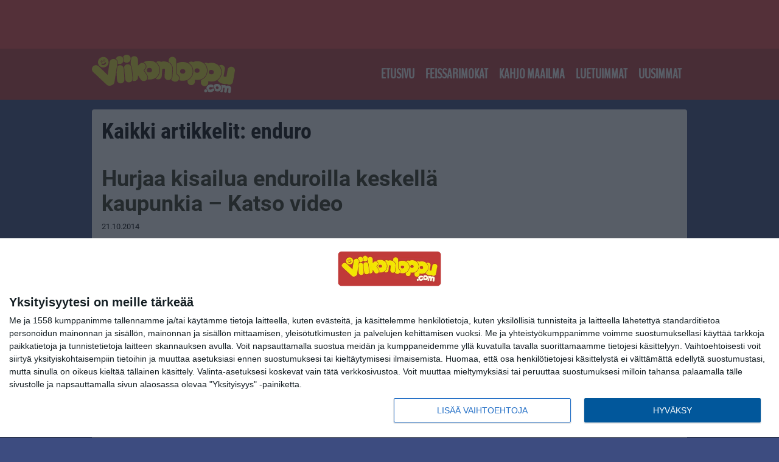

--- FILE ---
content_type: text/html; charset=UTF-8
request_url: https://www.viikonloppu.com/avainsana/enduro/
body_size: 7678
content:

<!doctype html>
<html lang="fi">
	<head>
		<!-- meta charset="UTF-8" //-->
		<meta http-equiv="Content-Type" content="text/html; charset=UTF-8" />
		<meta http-equiv="X-UA-Compatible" content="IE=edge">
		<meta name="viewport" content="width=device-width, initial-scale=1" />

		<meta name='robots' content='index, follow, max-image-preview:large, max-snippet:-1, max-video-preview:-1' />

	<!-- This site is optimized with the Yoast SEO plugin v23.5 - https://yoast.com/wordpress/plugins/seo/ -->
	<title>enduro Arkistot | Viikonloppu.com</title>
	<link rel="canonical" href="https://www.viikonloppu.com/avainsana/enduro/" />
	<meta property="og:locale" content="fi_FI" />
	<meta property="og:type" content="article" />
	<meta property="og:title" content="enduro Arkistot | Viikonloppu.com" />
	<meta property="og:url" content="https://www.viikonloppu.com/avainsana/enduro/" />
	<meta property="og:site_name" content="Viikonloppu.com" />
	<meta name="twitter:card" content="summary_large_image" />
	<meta name="twitter:site" content="@viikonloppu" />
	<script type="application/ld+json" class="yoast-schema-graph">{"@context":"https://schema.org","@graph":[{"@type":"CollectionPage","@id":"https://www.viikonloppu.com/avainsana/enduro/","url":"https://www.viikonloppu.com/avainsana/enduro/","name":"enduro Arkistot | Viikonloppu.com","isPartOf":{"@id":"https://www.viikonloppu.com/#website"},"breadcrumb":{"@id":"https://www.viikonloppu.com/avainsana/enduro/#breadcrumb"},"inLanguage":"fi"},{"@type":"BreadcrumbList","@id":"https://www.viikonloppu.com/avainsana/enduro/#breadcrumb","itemListElement":[{"@type":"ListItem","position":1,"name":"Koti","item":"https://www.viikonloppu.com/"},{"@type":"ListItem","position":2,"name":"enduro"}]},{"@type":"WebSite","@id":"https://www.viikonloppu.com/#website","url":"https://www.viikonloppu.com/","name":"Viikonloppu.com","description":"Ajatukset jo viikonlopussa","potentialAction":[{"@type":"SearchAction","target":{"@type":"EntryPoint","urlTemplate":"https://www.viikonloppu.com/?s={search_term_string}"},"query-input":{"@type":"PropertyValueSpecification","valueRequired":true,"valueName":"search_term_string"}}],"inLanguage":"fi"}]}</script>
	<!-- / Yoast SEO plugin. -->


<link rel="alternate" type="application/rss+xml" title="Viikonloppu.com &raquo; enduro avainsanan RSS-syöte" href="https://www.viikonloppu.com/avainsana/enduro/feed/" />
<link rel='stylesheet' id='wp-block-library-css' href='https://www.viikonloppu.com/wp/wp-includes/css/dist/block-library/style.min.css?ver=6.6.2' type='text/css' media='all' />
<style id='classic-theme-styles-inline-css' type='text/css'>
/*! This file is auto-generated */
.wp-block-button__link{color:#fff;background-color:#32373c;border-radius:9999px;box-shadow:none;text-decoration:none;padding:calc(.667em + 2px) calc(1.333em + 2px);font-size:1.125em}.wp-block-file__button{background:#32373c;color:#fff;text-decoration:none}
</style>
<style id='global-styles-inline-css' type='text/css'>
:root{--wp--preset--aspect-ratio--square: 1;--wp--preset--aspect-ratio--4-3: 4/3;--wp--preset--aspect-ratio--3-4: 3/4;--wp--preset--aspect-ratio--3-2: 3/2;--wp--preset--aspect-ratio--2-3: 2/3;--wp--preset--aspect-ratio--16-9: 16/9;--wp--preset--aspect-ratio--9-16: 9/16;--wp--preset--color--black: #000000;--wp--preset--color--cyan-bluish-gray: #abb8c3;--wp--preset--color--white: #ffffff;--wp--preset--color--pale-pink: #f78da7;--wp--preset--color--vivid-red: #cf2e2e;--wp--preset--color--luminous-vivid-orange: #ff6900;--wp--preset--color--luminous-vivid-amber: #fcb900;--wp--preset--color--light-green-cyan: #7bdcb5;--wp--preset--color--vivid-green-cyan: #00d084;--wp--preset--color--pale-cyan-blue: #8ed1fc;--wp--preset--color--vivid-cyan-blue: #0693e3;--wp--preset--color--vivid-purple: #9b51e0;--wp--preset--gradient--vivid-cyan-blue-to-vivid-purple: linear-gradient(135deg,rgba(6,147,227,1) 0%,rgb(155,81,224) 100%);--wp--preset--gradient--light-green-cyan-to-vivid-green-cyan: linear-gradient(135deg,rgb(122,220,180) 0%,rgb(0,208,130) 100%);--wp--preset--gradient--luminous-vivid-amber-to-luminous-vivid-orange: linear-gradient(135deg,rgba(252,185,0,1) 0%,rgba(255,105,0,1) 100%);--wp--preset--gradient--luminous-vivid-orange-to-vivid-red: linear-gradient(135deg,rgba(255,105,0,1) 0%,rgb(207,46,46) 100%);--wp--preset--gradient--very-light-gray-to-cyan-bluish-gray: linear-gradient(135deg,rgb(238,238,238) 0%,rgb(169,184,195) 100%);--wp--preset--gradient--cool-to-warm-spectrum: linear-gradient(135deg,rgb(74,234,220) 0%,rgb(151,120,209) 20%,rgb(207,42,186) 40%,rgb(238,44,130) 60%,rgb(251,105,98) 80%,rgb(254,248,76) 100%);--wp--preset--gradient--blush-light-purple: linear-gradient(135deg,rgb(255,206,236) 0%,rgb(152,150,240) 100%);--wp--preset--gradient--blush-bordeaux: linear-gradient(135deg,rgb(254,205,165) 0%,rgb(254,45,45) 50%,rgb(107,0,62) 100%);--wp--preset--gradient--luminous-dusk: linear-gradient(135deg,rgb(255,203,112) 0%,rgb(199,81,192) 50%,rgb(65,88,208) 100%);--wp--preset--gradient--pale-ocean: linear-gradient(135deg,rgb(255,245,203) 0%,rgb(182,227,212) 50%,rgb(51,167,181) 100%);--wp--preset--gradient--electric-grass: linear-gradient(135deg,rgb(202,248,128) 0%,rgb(113,206,126) 100%);--wp--preset--gradient--midnight: linear-gradient(135deg,rgb(2,3,129) 0%,rgb(40,116,252) 100%);--wp--preset--font-size--small: 13px;--wp--preset--font-size--medium: 20px;--wp--preset--font-size--large: 36px;--wp--preset--font-size--x-large: 42px;--wp--preset--spacing--20: 0.44rem;--wp--preset--spacing--30: 0.67rem;--wp--preset--spacing--40: 1rem;--wp--preset--spacing--50: 1.5rem;--wp--preset--spacing--60: 2.25rem;--wp--preset--spacing--70: 3.38rem;--wp--preset--spacing--80: 5.06rem;--wp--preset--shadow--natural: 6px 6px 9px rgba(0, 0, 0, 0.2);--wp--preset--shadow--deep: 12px 12px 50px rgba(0, 0, 0, 0.4);--wp--preset--shadow--sharp: 6px 6px 0px rgba(0, 0, 0, 0.2);--wp--preset--shadow--outlined: 6px 6px 0px -3px rgba(255, 255, 255, 1), 6px 6px rgba(0, 0, 0, 1);--wp--preset--shadow--crisp: 6px 6px 0px rgba(0, 0, 0, 1);}:where(.is-layout-flex){gap: 0.5em;}:where(.is-layout-grid){gap: 0.5em;}body .is-layout-flex{display: flex;}.is-layout-flex{flex-wrap: wrap;align-items: center;}.is-layout-flex > :is(*, div){margin: 0;}body .is-layout-grid{display: grid;}.is-layout-grid > :is(*, div){margin: 0;}:where(.wp-block-columns.is-layout-flex){gap: 2em;}:where(.wp-block-columns.is-layout-grid){gap: 2em;}:where(.wp-block-post-template.is-layout-flex){gap: 1.25em;}:where(.wp-block-post-template.is-layout-grid){gap: 1.25em;}.has-black-color{color: var(--wp--preset--color--black) !important;}.has-cyan-bluish-gray-color{color: var(--wp--preset--color--cyan-bluish-gray) !important;}.has-white-color{color: var(--wp--preset--color--white) !important;}.has-pale-pink-color{color: var(--wp--preset--color--pale-pink) !important;}.has-vivid-red-color{color: var(--wp--preset--color--vivid-red) !important;}.has-luminous-vivid-orange-color{color: var(--wp--preset--color--luminous-vivid-orange) !important;}.has-luminous-vivid-amber-color{color: var(--wp--preset--color--luminous-vivid-amber) !important;}.has-light-green-cyan-color{color: var(--wp--preset--color--light-green-cyan) !important;}.has-vivid-green-cyan-color{color: var(--wp--preset--color--vivid-green-cyan) !important;}.has-pale-cyan-blue-color{color: var(--wp--preset--color--pale-cyan-blue) !important;}.has-vivid-cyan-blue-color{color: var(--wp--preset--color--vivid-cyan-blue) !important;}.has-vivid-purple-color{color: var(--wp--preset--color--vivid-purple) !important;}.has-black-background-color{background-color: var(--wp--preset--color--black) !important;}.has-cyan-bluish-gray-background-color{background-color: var(--wp--preset--color--cyan-bluish-gray) !important;}.has-white-background-color{background-color: var(--wp--preset--color--white) !important;}.has-pale-pink-background-color{background-color: var(--wp--preset--color--pale-pink) !important;}.has-vivid-red-background-color{background-color: var(--wp--preset--color--vivid-red) !important;}.has-luminous-vivid-orange-background-color{background-color: var(--wp--preset--color--luminous-vivid-orange) !important;}.has-luminous-vivid-amber-background-color{background-color: var(--wp--preset--color--luminous-vivid-amber) !important;}.has-light-green-cyan-background-color{background-color: var(--wp--preset--color--light-green-cyan) !important;}.has-vivid-green-cyan-background-color{background-color: var(--wp--preset--color--vivid-green-cyan) !important;}.has-pale-cyan-blue-background-color{background-color: var(--wp--preset--color--pale-cyan-blue) !important;}.has-vivid-cyan-blue-background-color{background-color: var(--wp--preset--color--vivid-cyan-blue) !important;}.has-vivid-purple-background-color{background-color: var(--wp--preset--color--vivid-purple) !important;}.has-black-border-color{border-color: var(--wp--preset--color--black) !important;}.has-cyan-bluish-gray-border-color{border-color: var(--wp--preset--color--cyan-bluish-gray) !important;}.has-white-border-color{border-color: var(--wp--preset--color--white) !important;}.has-pale-pink-border-color{border-color: var(--wp--preset--color--pale-pink) !important;}.has-vivid-red-border-color{border-color: var(--wp--preset--color--vivid-red) !important;}.has-luminous-vivid-orange-border-color{border-color: var(--wp--preset--color--luminous-vivid-orange) !important;}.has-luminous-vivid-amber-border-color{border-color: var(--wp--preset--color--luminous-vivid-amber) !important;}.has-light-green-cyan-border-color{border-color: var(--wp--preset--color--light-green-cyan) !important;}.has-vivid-green-cyan-border-color{border-color: var(--wp--preset--color--vivid-green-cyan) !important;}.has-pale-cyan-blue-border-color{border-color: var(--wp--preset--color--pale-cyan-blue) !important;}.has-vivid-cyan-blue-border-color{border-color: var(--wp--preset--color--vivid-cyan-blue) !important;}.has-vivid-purple-border-color{border-color: var(--wp--preset--color--vivid-purple) !important;}.has-vivid-cyan-blue-to-vivid-purple-gradient-background{background: var(--wp--preset--gradient--vivid-cyan-blue-to-vivid-purple) !important;}.has-light-green-cyan-to-vivid-green-cyan-gradient-background{background: var(--wp--preset--gradient--light-green-cyan-to-vivid-green-cyan) !important;}.has-luminous-vivid-amber-to-luminous-vivid-orange-gradient-background{background: var(--wp--preset--gradient--luminous-vivid-amber-to-luminous-vivid-orange) !important;}.has-luminous-vivid-orange-to-vivid-red-gradient-background{background: var(--wp--preset--gradient--luminous-vivid-orange-to-vivid-red) !important;}.has-very-light-gray-to-cyan-bluish-gray-gradient-background{background: var(--wp--preset--gradient--very-light-gray-to-cyan-bluish-gray) !important;}.has-cool-to-warm-spectrum-gradient-background{background: var(--wp--preset--gradient--cool-to-warm-spectrum) !important;}.has-blush-light-purple-gradient-background{background: var(--wp--preset--gradient--blush-light-purple) !important;}.has-blush-bordeaux-gradient-background{background: var(--wp--preset--gradient--blush-bordeaux) !important;}.has-luminous-dusk-gradient-background{background: var(--wp--preset--gradient--luminous-dusk) !important;}.has-pale-ocean-gradient-background{background: var(--wp--preset--gradient--pale-ocean) !important;}.has-electric-grass-gradient-background{background: var(--wp--preset--gradient--electric-grass) !important;}.has-midnight-gradient-background{background: var(--wp--preset--gradient--midnight) !important;}.has-small-font-size{font-size: var(--wp--preset--font-size--small) !important;}.has-medium-font-size{font-size: var(--wp--preset--font-size--medium) !important;}.has-large-font-size{font-size: var(--wp--preset--font-size--large) !important;}.has-x-large-font-size{font-size: var(--wp--preset--font-size--x-large) !important;}
:where(.wp-block-post-template.is-layout-flex){gap: 1.25em;}:where(.wp-block-post-template.is-layout-grid){gap: 1.25em;}
:where(.wp-block-columns.is-layout-flex){gap: 2em;}:where(.wp-block-columns.is-layout-grid){gap: 2em;}
:root :where(.wp-block-pullquote){font-size: 1.5em;line-height: 1.6;}
</style>
<link rel='stylesheet' id='auth0-widget-css' href='https://www.viikonloppu.com/app/plugins/auth0/assets/css/main.css?ver=4.6.2' type='text/css' media='all' />
<link rel='stylesheet' id='pnfp_ads_styles-css' href='https://www.viikonloppu.com/app/plugins/fp_ads/css/fads.min.css?ver=0.1.4' type='text/css' media='all' />
<link rel='stylesheet' id='toplytics-css' href='https://www.viikonloppu.com/app/plugins/toplytics/components/../resources/frontend/css/toplytics-public.css?ver=4.1' type='text/css' media='all' />
<link rel='stylesheet' id='block-post-list-css-css' href='https://www.viikonloppu.com/app/themes/media-theme/assets/css/block-post-list.css?ver=0.62' type='text/css' media='all' />
<link rel='stylesheet' id='block-headline-css-css' href='https://www.viikonloppu.com/app/themes/media-theme/assets/css/block-headline.css?ver=0.62' type='text/css' media='all' />
<link rel='stylesheet' id='block-breaking-news-css-css' href='https://www.viikonloppu.com/app/themes/media-theme/assets/css/block-breaking-news.css?ver=0.62' type='text/css' media='all' />
<link rel='stylesheet' id='mt-style-css' href='https://www.viikonloppu.com/app/themes/media-theme/assets/css/style.css?ver=0.62' type='text/css' media='all' />
<script type="text/javascript" src="https://www.viikonloppu.com/wp/wp-includes/js/jquery/jquery.min.js?ver=3.7.1" id="jquery-core-js"></script>
<script type="text/javascript" src="https://www.viikonloppu.com/app/plugins/fp_ads/js/fads.min.js?ver=0.1.4" id="pnfp_ads_script-js"></script>
<script type="text/javascript" src="https://www.viikonloppu.com/app/themes/media-theme/assets/js/ad-loader.js?ver=0.62" id="mt-ad-loader-js"></script>

	<!-- Google tag (gtag.js) - (PCT) V4 Analytics -->
	<script async src="https://www.googletagmanager.com/gtag/js?id=G-XNTTR9NL8H"></script>
	<script>
		window.dataLayer = window.dataLayer || [];
		function gtag(){dataLayer.push(arguments);}
		gtag('js', new Date());

		gtag('config', 'G-XNTTR9NL8H');
	</script>
<meta name="theme-color" content="#f04949" /><link rel="apple-touch-icon" sizes="60x60" href="https://www.viikonloppu.com/app/themes/media-theme-viikonloppu/assets/img/favicons/apple-touch-icon.png" /><link rel="icon" type="image/png" href="https://www.viikonloppu.com/app/themes/media-theme-viikonloppu/assets/img/favicons/favicon-128x128.png" sizes="128x128" /><link rel="icon" type="image/png" href="https://www.viikonloppu.com/app/themes/media-theme-viikonloppu/assets/img/favicons/favicon-32x32.png" sizes="32x32" /><link rel="icon" type="image/png" href="https://www.viikonloppu.com/app/themes/media-theme-viikonloppu/assets/img/favicons/favicon-16x16.png" sizes="16x16" /><link rel="icon" type="image/x-icon" href="https://www.viikonloppu.com/app/themes/media-theme-viikonloppu/assets/img/favicons/favicon.ico"><link rel="mask-icon" href="https://www.viikonloppu.com/app/themes/media-theme-viikonloppu/assets/img/favicons/safari-pinned-tab.svg" color="#bc002d" /><meta name="msapplication-TileColor" content="#f04949" /><meta name="theme-color" content="#f04949" /><link rel="icon" type="image/x-icon" href="https://www.viikonloppu.com/app/themes/media-theme-viikonloppu/assets/img/favicons/favicon.ico"><link rel="apple-touch-icon" sizes="180x180" href="https://www.viikonloppu.com/app/themes/media-theme-viikonloppu/assets/img/favicons/apple-touch-icon.png"><link rel="icon" type="image/png" sizes="32x32" href="https://www.viikonloppu.com/app/themes/media-theme-viikonloppu/assets/img/favicons/favicon-32x32.png"><link rel="icon" type="image/png" sizes="16x16" href="https://www.viikonloppu.com/app/themes/media-theme-viikonloppu/assets/img/favicons/favicon-16x16.png"><link rel="mask-icon" href="https://www.viikonloppu.com/app/themes/media-theme-viikonloppu/assets/img/favicons/safari-pinned-tab.svg" color="#262261"><link rel="manifest" href="/manifest.json">				<link rel="preload" href="https://www.viikonloppu.com/app/themes/media-theme-viikonloppu/assets/fonts/BenchNine-Regular.woff2" as="font" type="font/woff2" crossorigin>
							<link rel="preload" href="https://www.viikonloppu.com/app/themes/media-theme-viikonloppu/assets/fonts/roboto-condensed-v19-latin-ext-700.woff2" as="font" type="font/woff2" crossorigin>
							<link rel="preload" href="https://www.viikonloppu.com/app/themes/media-theme-viikonloppu/assets/fonts/roboto-condensed-v19-latin-ext-700italic.woff2" as="font" type="font/woff2" crossorigin>
							<link rel="preload" href="https://www.viikonloppu.com/app/themes/media-theme-viikonloppu/assets/fonts/roboto-condensed-v19-latin-ext-italic.woff2" as="font" type="font/woff2" crossorigin>
							<link rel="preload" href="https://www.viikonloppu.com/app/themes/media-theme-viikonloppu/assets/fonts/roboto-condensed-v19-latin-ext-regular.woff2" as="font" type="font/woff2" crossorigin>
							<link rel="preload" href="https://www.viikonloppu.com/app/themes/media-theme-viikonloppu/assets/fonts/roboto-v27-latin-ext-700.woff2" as="font" type="font/woff2" crossorigin>
							<link rel="preload" href="https://www.viikonloppu.com/app/themes/media-theme-viikonloppu/assets/fonts/roboto-v27-latin-ext-700italic.woff2" as="font" type="font/woff2" crossorigin>
							<link rel="preload" href="https://www.viikonloppu.com/app/themes/media-theme-viikonloppu/assets/fonts/roboto-v27-latin-ext-900.woff2" as="font" type="font/woff2" crossorigin>
							<link rel="preload" href="https://www.viikonloppu.com/app/themes/media-theme-viikonloppu/assets/fonts/roboto-v27-latin-ext-900italic.woff2" as="font" type="font/woff2" crossorigin>
							<link rel="preload" href="https://www.viikonloppu.com/app/themes/media-theme-viikonloppu/assets/fonts/roboto-v27-latin-ext-italic.woff2" as="font" type="font/woff2" crossorigin>
							<link rel="preload" href="https://www.viikonloppu.com/app/themes/media-theme-viikonloppu/assets/fonts/roboto-v27-latin-ext-regular.woff2" as="font" type="font/woff2" crossorigin>
						<!-- InMobi Choice. Consent Manager Tag v3.0 (for TCF 2.2) -->
			<script type="text/javascript" async=true>
			(function() {
			var host = window.location.hostname;
			var element = document.createElement('script');
			var firstScript = document.getElementsByTagName('script')[0];
			var url = 'https://cmp.inmobi.com'
				.concat('/choice/', 'xYfHFX9BdTC6G', '/', host, '/choice.js?tag_version=V3');
			var uspTries = 0;
			var uspTriesLimit = 3;
			element.async = true;
			element.type = 'text/javascript';
			element.src = url;

			firstScript.parentNode.insertBefore(element, firstScript);

			function makeStub() {
				var TCF_LOCATOR_NAME = '__tcfapiLocator';
				var queue = [];
				var win = window;
				var cmpFrame;

				function addFrame() {
				var doc = win.document;
				var otherCMP = !!(win.frames[TCF_LOCATOR_NAME]);

				if (!otherCMP) {
					if (doc.body) {
					var iframe = doc.createElement('iframe');

					iframe.style.cssText = 'display:none';
					iframe.name = TCF_LOCATOR_NAME;
					doc.body.appendChild(iframe);
					} else {
					setTimeout(addFrame, 5);
					}
				}
				return !otherCMP;
				}

				function tcfAPIHandler() {
				var gdprApplies;
				var args = arguments;

				if (!args.length) {
					return queue;
				} else if (args[0] === 'setGdprApplies') {
					if (
					args.length > 3 &&
					args[2] === 2 &&
					typeof args[3] === 'boolean'
					) {
					gdprApplies = args[3];
					if (typeof args[2] === 'function') {
						args[2]('set', true);
					}
					}
				} else if (args[0] === 'ping') {
					var retr = {
					gdprApplies: gdprApplies,
					cmpLoaded: false,
					cmpStatus: 'stub'
					};

					if (typeof args[2] === 'function') {
					args[2](retr);
					}
				} else {
					if(args[0] === 'init' && typeof args[3] === 'object') {
					args[3] = Object.assign(args[3], { tag_version: 'V3' });
					}
					queue.push(args);
				}
				}

				function postMessageEventHandler(event) {
				var msgIsString = typeof event.data === 'string';
				var json = {};

				try {
					if (msgIsString) {
					json = JSON.parse(event.data);
					} else {
					json = event.data;
					}
				} catch (ignore) {}

				var payload = json.__tcfapiCall;

				if (payload) {
					window.__tcfapi(
					payload.command,
					payload.version,
					function(retValue, success) {
						var returnMsg = {
						__tcfapiReturn: {
							returnValue: retValue,
							success: success,
							callId: payload.callId
						}
						};
						if (msgIsString) {
						returnMsg = JSON.stringify(returnMsg);
						}
						if (event && event.source && event.source.postMessage) {
						event.source.postMessage(returnMsg, '*');
						}
					},
					payload.parameter
					);
				}
				}

				while (win) {
				try {
					if (win.frames[TCF_LOCATOR_NAME]) {
					cmpFrame = win;
					break;
					}
				} catch (ignore) {}

				if (win === window.top) {
					break;
				}
				win = win.parent;
				}
				if (!cmpFrame) {
				addFrame();
				win.__tcfapi = tcfAPIHandler;
				win.addEventListener('message', postMessageEventHandler, false);
				}
			};

			makeStub();

			var uspStubFunction = function() {
				var arg = arguments;
				if (typeof window.__uspapi !== uspStubFunction) {
				setTimeout(function() {
					if (typeof window.__uspapi !== 'undefined') {
					window.__uspapi.apply(window.__uspapi, arg);
					}
				}, 500);
				}
			};

			var checkIfUspIsReady = function() {
				uspTries++;
				if (window.__uspapi === uspStubFunction && uspTries < uspTriesLimit) {
				console.warn('USP is not accessible');
				} else {
				clearInterval(uspInterval);
				}
			};

			if (typeof window.__uspapi === 'undefined') {
				window.__uspapi = uspStubFunction;
				var uspInterval = setInterval(checkIfUspIsReady, 6000);
			}
			})();
			</script>
			<!-- End InMobi Choice. Consent Manager Tag v3.0 (for TCF 2.2) -->
		
		
						<!-- Matomo Tag Manager -->
<script>
  var _mtm = window._mtm = window._mtm || [];
  _mtm.push({'mtm.startTime': (new Date().getTime()), 'event': 'mtm.Start'});
  var d=document, g=d.createElement('script'), s=d.getElementsByTagName('script')[0];
  g.async=true; g.src='https://izdccb45.viikonloppu.com/js/container_IzdCcB45.js';
  s.parentNode.insertBefore(g,s);
</script>
<!-- End Matomo Tag Manager -->
			</head>
	<body class="" data-template="base.twig">
			<!-- Global site tag (gtag.js) - Google Analytics V4 -->
	<script async src="https://www.googletagmanager.com/gtag/js?id=G-PDCLHCGP46"></script>
	<script>
		window.dataLayer = window.dataLayer || [];
		function gtag() { dataLayer.push(arguments); }
		gtag( 'js', new Date() );
		gtag( 'config', 'G-PDCLHCGP46', {
				} );
	</script>

				<header class="clearfix">
			
	<div class="ads-desktop items-center p-t-40 p-b-40">
		<div class="adform" data-desktop-id="1295265"></div>
<div data-ad-unit-id="833539"></div>
	</div>
		
	<div class="ads-mobile items-center p-b-20" style="min-height: 300px;">
		<div class="adform" data-mobile-id="1295266"></div>
<div data-ad-unit-id="833540"></div>
	</div>
	
	<div class="navbar">
		<div class="grid">
			<div class="container">
				<nav class="navigation">
					<div class="mobile-logo">
													<div class="h1">
								<a href="https://www.viikonloppu.com/">
									<img src="https://www.viikonloppu.com/app/themes/media-theme-viikonloppu/assets/img/logo.svg" alt="Viikonloppu.com" title="Viikonloppu.com" />
								</a>
							</div>
											</div>
												<ul class="nav m-nav">
		<li class="nav-item track-event" data-placement="mobile-menu" data-title="Etusivu" data-position="1">
			<a href="/">
				<i class="icon icon-home" aria-hidden="true"></i>
				<span>Etusivu</span>
			</a>
		</li>
					<li class="nav-item track-event" data-placement="mobile-menu" data-title="Luetuimmat" data-position="2">
				<a href="/aihe/feissarimokat" target="">
					<i class="icon icon-bloopers" aria-hidden="true"></i>
					<span>Feissarimokat</span>
				</a>
			</li>
							<li class="nav-item track-event" data-placement="mobile-menu" data-title="Luetuimmat" data-position="3">
				<a href="https://www.viikonloppu.com/luetuimmat/" target="">
					<i class="icon icon-star-o" aria-hidden="true"></i>
					<span>Luetuimmat</span>
				</a>
			</li>
								<li class="nav-item">
			<a class="main-nav-toggle-mobile" href="#">
				<i class="icon icon-bars" aria-hidden="true"></i>
				<span>Valikko</span>
			</a>
		</li>
			</ul>

	<ul class="nav d-nav">
		<li class="logo">
							<div class="h1">
					<a href="https://www.viikonloppu.com/">
						<img src="https://www.viikonloppu.com/app/themes/media-theme-viikonloppu/assets/img/logo.svg" alt="Viikonloppu.com" title="Viikonloppu.com" />
					</a>
				</div>
					</li>
		<li class="dummy-element"></li>
		<li class="drawer-element"><div></div></li>
			<li class="nav-item ">
			<a class="nav-link" target="" href="/">Etusivu</a>
					</li>
			<li class="nav-item ">
			<a class="nav-link" target="" href="https://www.viikonloppu.com/aihe/feissarimokat/">Feissarimokat</a>
					</li>
			<li class="nav-item ">
			<a class="nav-link" target="" href="https://www.viikonloppu.com/aihe/kahjot/">Kahjo maailma</a>
					</li>
			<li class="nav-item ">
			<a class="nav-link" target="" href="https://www.viikonloppu.com/luetuimmat/">Luetuimmat</a>
					</li>
			<li class="nav-item ">
			<a class="nav-link" target="" href="https://www.viikonloppu.com/uusimmat/">Uusimmat</a>
					</li>
		</ul>
									</nav>
			</div>
		</div>
	</div>
</header>
		<main id="main" class="site-main">
							
				
										<div class="grid p-b-16">
					<div class="container top-content">
																		            <div class="block-box clearfix term-header">
            <h1>Kaikki artikkelit: enduro</h1>
                    </div>
                    
					<div class="block-box headline headline-2 clearfix m-b-16">
											<div class="primary">
					<div class="item" data-id="">
					<div class="image">
	<a href="https://www.viikonloppu.com/hurjaa-kisailua-enduroilla-keskella-kaupunkia-katso-video/">
		
	</a>
</div>						<div class="description">
							<div class="description-inner">
								<div class="title">
									
									<a href="https://www.viikonloppu.com/hurjaa-kisailua-enduroilla-keskella-kaupunkia-katso-video/">Hurjaa kisailua enduroilla keskellä kaupunkia &#8211; Katso video</a>
								</div>
								<div class="meta m-t-5">
									
									<time class="publish" datetime="2014-10-21T13:46:28+03:00">
										<span class="date">21.10.2014</span>									</time>
								</div>
							</div>
						</div>
					</div>
				</div>
																											<div class="secondary">									<div class="item"  data-id="">
						<div class="image">
	<a href="https://www.viikonloppu.com/naiset-ja-enduro-ne-yhteen-soppii/">
		
	</a>
</div>						<div class="description">
							<div class="description-inner">
								<div class="title">
									
									<a href="https://www.viikonloppu.com/naiset-ja-enduro-ne-yhteen-soppii/">Naiset ja enduro ne yhteen soppii!</a>
								</div>
								<div class="meta m-t-5">
									
									<time class="publish" datetime="2013-04-15T20:17:31+03:00">
										<span class="date">15.04.2013</span>									</time>
								</div>
							</div>
						</div>
					</div>
																												<div class="item"  data-id="">
						<div class="image">
	<a href="https://www.viikonloppu.com/naisten-endurokisat/">
		
	</a>
</div>						<div class="description">
							<div class="description-inner">
								<div class="title">
									
									<a href="https://www.viikonloppu.com/naisten-endurokisat/">Naisten endurokisat</a>
								</div>
								<div class="meta m-t-5">
									
									<time class="publish" datetime="2013-04-12T08:05:10+03:00">
										<span class="date">12.04.2013</span>									</time>
								</div>
							</div>
						</div>
					</div>
								</div>					</div>
	            					</div>
				</div>
										
	<div class="ads-desktop items-center">
		<div data-ad-unit-id="833538"></div>
	</div>
				
	<div class="ads-mobile items-center" style="min-height: 300px;">
		<div data-ad-unit-id="833536"></div>
	</div>
						<div class="grid p-t-16 p-b-16">
				<div class="page-content">
					                        

	

            				</div>
				


	<style type="text/css" scoped>
				@media(max-width: 979px) {
			.page-sidebar .block .posts ol li:nth-child(n+11) { display: none; }
		}
		
				@media(min-width: 980px) {
			.page-sidebar .block .posts ol li:nth-child(n+6) { display: none; }
			/* The "mobile list" is showed under each post even on desktop */
			.most-read-block .posts ol li:nth-child(n+11) { display: none; }
		}
			</style>
<div class="page-sidebar">
				
	
	

					<div class="block most-read-block">
			<div class="title">
				<i class="icon icon-star" aria-hidden="true"></i><a href="/luetuimmat/" target="_self">Luetuimmat</a>
			</div>
			<div class="posts">
									
													<ol>
												<li><a href="https://www.viikonloppu.com/feissarimokat-liia-haluaa-pankkilainan-saa-ventovieraalta-huvittavan-neuvon/" title="Feissarimokat: Liia haluaa pankkilainan – saa ventovieraalta huvittavan neuvon">Feissarimokat: Liia haluaa pankkilainan – saa ventovieraalta huvittavan neuvon</a></li>
												<li><a href="https://www.viikonloppu.com/taman-laakarin-nimi-saa-mummoilla-kahvit-menemaan-vaaraan-kurkkuun/" title="Tämän lääkärin nimi saa mummoilla kahvit menemään väärään kurkkuun">Tämän lääkärin nimi saa mummoilla kahvit menemään väärään kurkkuun</a></li>
												<li><a href="https://www.viikonloppu.com/feissarimokat-onko-tassa-maailman-surkein-katoamisilmoitus/" title="Feissarimokat: Onko tässä maailman surkein katoamisilmoitus?">Feissarimokat: Onko tässä maailman surkein katoamisilmoitus?</a></li>
												<li><a href="https://www.viikonloppu.com/feissarinmokat-tuttivaras-saatiin-kiinni-rysan-paalta/" title="Feissarinmokat: Tuttivaras saatiin kiinni rysän päältä">Feissarinmokat: Tuttivaras saatiin kiinni rysän päältä</a></li>
												<li><a href="https://www.viikonloppu.com/feissarimokat-anjasta-ei-nyt-ihan-ole-uudeksi-david-attenboroughksi/" title="Feissarimokat: Anjasta ei nyt ihan ole uudeksi David Attenboroughksi">Feissarimokat: Anjasta ei nyt ihan ole uudeksi David Attenboroughksi</a></li>
												<li><a href="https://www.viikonloppu.com/feissarimokat-hannun-loppuunmyynti-ei-yllata-ketaan-ymmarrat-kylla-miksi/" title="Feissarimokat: Hannun loppuunmyynti ei yllätä ketään – ymmärrät kyllä miksi">Feissarimokat: Hannun loppuunmyynti ei yllätä ketään – ymmärrät kyllä miksi</a></li>
											</ol>
							</div>
		</div>

					
	<div class="block items-center ads-desktop">
		<div data-ad-unit-id="833535"></div>
	</div>
		
		<div class="block latest">
			<div class="title">
				<i class="icon icon-clock-o" aria-hidden="true"></i><a href="/uusimmat/" target="_self">Uusimmat</a>
			</div>
			<div class="posts">
									
											<ol>
																	<li>
															<a href="https://www.viikonloppu.com/hurjaa-kisailua-enduroilla-keskella-kaupunkia-katso-video/" title="Hurjaa kisailua enduroilla keskellä kaupunkia &#8211; Katso video">Hurjaa kisailua enduroilla keskellä kaupunkia &#8211; Katso video</a>
													</li>
																	<li>
															<a href="https://www.viikonloppu.com/naiset-ja-enduro-ne-yhteen-soppii/" title="Naiset ja enduro ne yhteen soppii!">Naiset ja enduro ne yhteen soppii!</a>
													</li>
																	<li>
															<a href="https://www.viikonloppu.com/naisten-endurokisat/" title="Naisten endurokisat">Naisten endurokisat</a>
													</li>
									</ol>
						</div>
		</div>

					
	<div class="block items-center ads-desktop">
		<div data-ad-unit-id="833541"></div>
	</div>
				</div>			</div>
		</main>
		<footer id="footer">
		<div class="footer-bottom">
		<div class="grid">
						<div class="container">
				&copy; 2026 - Viikonloppu.com. Kaikki oikeudet pidätetään.
							</div>
		</div>
	</div>
</footer>
				
<div class="pwa-prompt is-closed">
    <div class="close"></div>
    <div class="heading">Asenna appi</div>
    <div class="content">
        <img class="pwa-icon" src="https://www.viikonloppu.com/app/themes/media-theme-viikonloppu/assets/img/pwa/192x192.png" width="192" height="192">
        <div class="text">
            <h2>Viikonloppu.com</h2>
            <p>Ajatukset jo viikonlopussa</p>
        </div>
    </div>
    <button class="btn btn-primary install-btn">Asenna appi</button>
</div>
		
		<section class="pnfpad_popup popup_full popup_hide"> <section class="popup_container"><div class="popup_content">&nbsp;</div></section></section><section class="pnfpad_floater afloater_container afloater_full floater_hide"></section>	<script async='async' src='https://macro.adnami.io/macro/spec/adsm.macro.8c34bb73-fc0a-415c-aa44-fb3bdec52e08.js'></script>
	<script>var adsmtag = adsmtag || {};adsmtag.cmd = adsmtag.cmd || [];</script>
<script type="text/javascript" id="pct-frontend-script-js-extra">
/* <![CDATA[ */
var pct = {"ga4_code":"G-XNTTR9NL8H"};
/* ]]> */
</script>
<script type="text/javascript" src="https://www.viikonloppu.com/app/plugins/cta_tracking/js/frontend.js?ver=0.1.3" id="pct-frontend-script-js"></script>
<script type="text/javascript" id="register-podium-service-worker-js-extra">
/* <![CDATA[ */
var pwaData = {"url":"https:\/\/www.viikonloppu.com","scope":"\/"};
/* ]]> */
</script>
<script type="text/javascript" src="https://www.viikonloppu.com/app/themes/media-theme/assets/js/pwa/register-sw.js" id="register-podium-service-worker-js"></script>
<script type="text/javascript" src="https://www.viikonloppu.com/app/themes/media-theme/assets/js/pwa/pwa-prompt.js" id="pwa-propmt-js"></script>
<script type="text/javascript" src="https://www.viikonloppu.com/app/themes/media-theme/assets/js/theia-sticky-sidebar.js?ver=0.62" id="sidebar-scroll-js"></script>
<script type="text/javascript" src="https://www.viikonloppu.com/app/themes/media-theme/assets/js/lozad.min.js?ver=1.9.0" id="lozad-js"></script>
<script type="text/javascript" src="https://www.viikonloppu.com/app/themes/media-theme/assets/js/passiveevents.js" id="default-passive-events-js" async></script>
<script type="text/javascript" src="https://www.viikonloppu.com/app/themes/media-theme/assets/js/frontend-footer.js?ver=0.62" id="mt-js-footer-js" async></script>

						<script src="//s1.adform.net/banners/scripts/adx.js" async defer></script>


<script async src="https://usus-cdn.relevant-digital.com/static/tags/66c49938fddaca0487c82649.js"></script>


<script>

function loadAds(params) {
      window.relevantDigital = window.relevantDigital || {};
      relevantDigital.cmd = relevantDigital.cmd || [];
      relevantDigital.cmd.push(function() {
            relevantDigital.loadPrebid({
                  configId: "670cba5a7f85adfd46955064",
                  noGpt: true,
                  manageAdserver: true,
            });
      });
}

loadAds();

</script>


			</body>
</html>